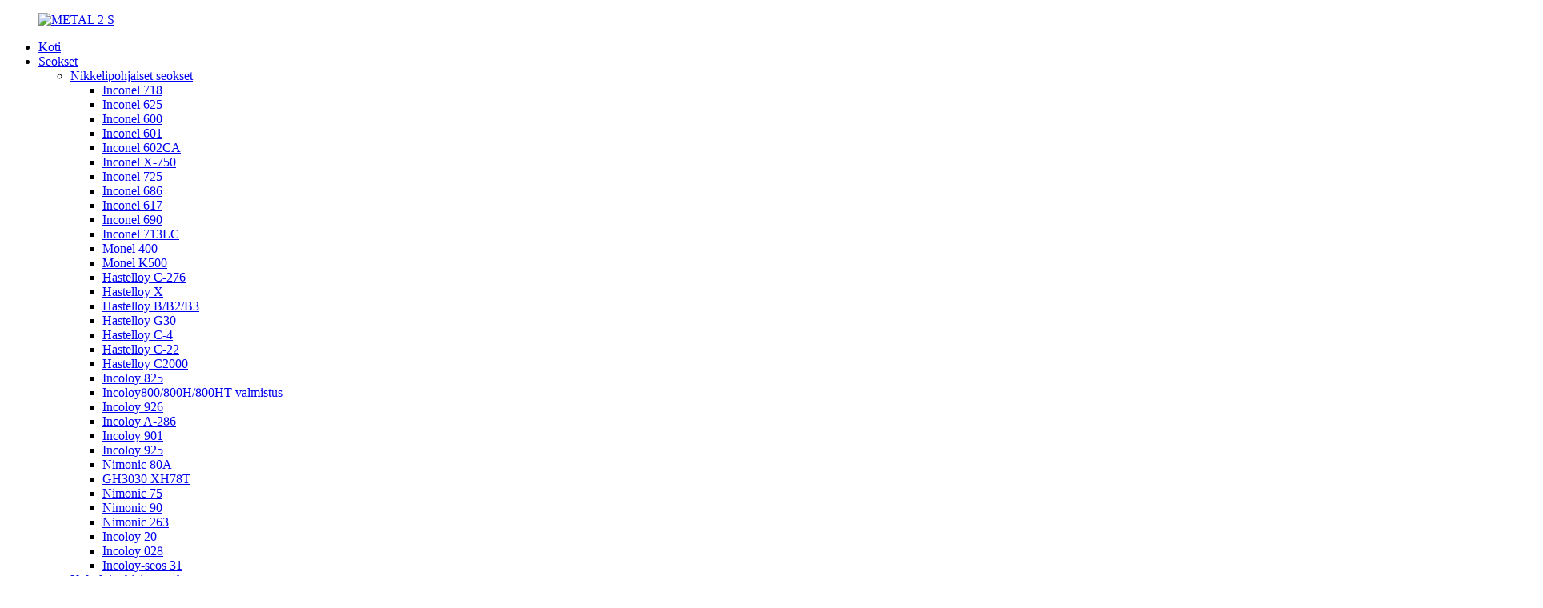

--- FILE ---
content_type: text/html
request_url: http://fi.sekonicmetals.com/hastelloyx-product/
body_size: 17816
content:
<!DOCTYPE html> <html dir="ltr" lang="fi">  <head> <meta charset="UTF-8"/>     <!-- Google Tag Manager --> <script>(function(w,d,s,l,i){w[l]=w[l]||[];w[l].push({'gtm.start':
new Date().getTime(),event:'gtm.js'});var f=d.getElementsByTagName(s)[0],
j=d.createElement(s),dl=l!='dataLayer'?'&l='+l:'';j.async=true;j.src=
'https://www.googletagmanager.com/gtm.js?id='+i+dl;f.parentNode.insertBefore(j,f);
})(window,document,'script','dataLayer','GTM-NQQPGWG');</script> <!-- End Google Tag Manager -->       <!-- Global site tag (gtag.js) - Google Analytics --> <!--<script async src="https://www.googletagmanager.com/gtag/js?id=UA-196864971-6"></script>--> <!--<script>-->
<!--  window.dataLayer = window.dataLayer || [];-->
<!--  function gtag(){dataLayer.push(arguments);}-->
<!--  gtag('js', new Date());-->

<!--  gtag('config', 'UA-196864971-6');-->
<!--</script>-->  <base target="_self" /> <meta http-equiv="Content-Type" content="text/html; charset=UTF-8" /> <title>Kiina Hastelloy X UNSN06002 Levyjen/tangon/putken/levyn/foringrenkaan valmistajat ja toimittajat |Sekonic</title> <meta property="fb:app_id" content="966242223397117" /> <meta name="viewport" content="width=device-width,initial-scale=1,minimum-scale=1,maximum-scale=1,user-scalable=no"> <link rel="apple-touch-icon-precomposed" href=""> <meta name="format-detection" content="telephone=no"> <meta name="apple-mobile-web-app-capable" content="yes"> <meta name="apple-mobile-web-app-status-bar-style" content="black"> <meta property="og:url" content="https://www.sekonicmetals.com/hastelloyx-product/"/> <meta property="og:title" content="China Hastelloy X UNSN06002 Sheet/Bar/Pipe/ Plate/Foring Ring manufacturers and suppliers | Sekonic" /> <meta property="og:description" content="Common Trade Names: Hastelloy X, UNS N06002、GH3536、W.Nr.2.4665 Hastelloy X is a kind of nickel base superalloy with high iron content, which is mainly strengthened by solid solution of chromium and molybdenum. It has good anti-metallization and corrosion performance, medium endurance and creep ..."/> <meta property="og:type" content="product"/> <meta property="og:image" content="//cdn.globalso.com/sekonicmetals/IMG_090.jpg"/> <meta property="og:site_name" content="https://www.sekonicmetals.com/"/> <link href="//cdn.globalso.com/sekonicmetals/style/global/style.css" rel="stylesheet" onload="this.onload=null;this.rel='stylesheet'"> <link href="//cdn.globalso.com/sekonicmetals/style/public/public.css" rel="stylesheet" onload="this.onload=null;this.rel='stylesheet'">  <link rel="shortcut icon" href="//cdn.globalso.com/sekonicmetals/METAL-2-S.gif" /> <meta name="author" content="gd-admin"/> <meta name="description" itemprop="description" content="Tuotamme ja toimitamme Hastelloy X:ää (UNS N06602) tangon, langan, levyn, nauhan, putken, renkaan, pultin, ripustinputken jne muodossa, ota meihin yhteyttä nyt info@sekonicmetals.com" />  <meta name="keywords" itemprop="keywords" content="hastelloy x, uns n06002, gh3536, w.nr.2.4665 , hastelloy x tanko, hastelloy x levy, hastelloy x rengas, hastelloy x tanko, hastelloy x folio, hastelloy x valmistus, hastelloy x sauva, hastelloy x levy, hastelloy x -levyt, nikkelipohjaiset seokset, tuotteet" />   <link href="//cdn.globalso.com/hide_search.css" rel="stylesheet"/><link href="//www.sekonicmetals.com/style/fi.html.css" rel="stylesheet"/><link rel="alternate" hreflang="fi" href="http://fi.sekonicmetals.com/" /></head> <body oncontextmenu="return false" onselectstart="return false" oncopy="return false">     <!-- Google Tag Manager (noscript) --> <noscript><iframe src="https://www.googletagmanager.com/ns.html?id=GTM-NQQPGWG" height="0" width="0" style="display:none;visibility:hidden"></iframe></noscript> <!-- End Google Tag Manager (noscript) --> <div class="container"> <header class="web_head">     <section class="head_layer">       <div class="layout">         <figure class="logo"><a href="/">                 <img src="//cdn.globalso.com/sekonicmetals/METAL-2-S.gif" alt="METAL 2 S">                 </a></figure>         <nav class="nav_wrap">           <ul class="head_nav">         <li id="menu-item-293" class="menu-item menu-item-type-custom menu-item-object-custom menu-item-293"><a href="/">Koti</a></li> <li id="menu-item-1341" class="menu-item menu-item-type-post_type menu-item-object-page current-menu-ancestor current_page_ancestor menu-item-1341"><a href="/alloys-2/">Seokset</a> <ul class="sub-menu"> 	<li id="menu-item-1641" class="menu-item menu-item-type-post_type menu-item-object-page current-menu-ancestor current-menu-parent current_page_parent current_page_ancestor menu-item-1641"><a href="/nickel-based-alloys/">Nikkelipohjaiset seokset</a> 	<ul class="sub-menu"> 		<li id="menu-item-2636" class="menu-item menu-item-type-post_type menu-item-object-post menu-item-2636"><a href="/inconel-718-product/">Inconel 718</a></li> 		<li id="menu-item-2633" class="menu-item menu-item-type-post_type menu-item-object-post menu-item-2633"><a href="/inconel-625-product/">Inconel 625</a></li> 		<li id="menu-item-2610" class="menu-item menu-item-type-post_type menu-item-object-post menu-item-2610"><a href="/inconel-600-product/">Inconel 600</a></li> 		<li id="menu-item-2632" class="menu-item menu-item-type-post_type menu-item-object-post menu-item-2632"><a href="/inconel-601-product/">Inconel 601</a></li> 		<li id="menu-item-4839" class="menu-item menu-item-type-post_type menu-item-object-post menu-item-4839"><a href="/incoloy-602ca-product/">Inconel 602CA</a></li> 		<li id="menu-item-2638" class="menu-item menu-item-type-post_type menu-item-object-post menu-item-2638"><a href="/inconel-x-750-product/">Inconel X-750</a></li> 		<li id="menu-item-2637" class="menu-item menu-item-type-post_type menu-item-object-post menu-item-2637"><a href="/inconel-725-product/">Inconel 725</a></li> 		<li id="menu-item-2634" class="menu-item menu-item-type-post_type menu-item-object-post menu-item-2634"><a href="/inconel-686-product/">Inconel 686</a></li> 		<li id="menu-item-2611" class="menu-item menu-item-type-post_type menu-item-object-post menu-item-2611"><a href="/inconel-617-product/">Inconel 617</a></li> 		<li id="menu-item-2612" class="menu-item menu-item-type-post_type menu-item-object-post menu-item-2612"><a href="/inconel-690-product/">Inconel 690</a></li> 		<li id="menu-item-2635" class="menu-item menu-item-type-post_type menu-item-object-post menu-item-2635"><a href="/inconel-713lc-product/">Inconel 713LC</a></li> 		<li id="menu-item-2639" class="menu-item menu-item-type-post_type menu-item-object-post menu-item-2639"><a href="/monel-400-product/">Monel 400</a></li> 		<li id="menu-item-2640" class="menu-item menu-item-type-post_type menu-item-object-post menu-item-2640"><a href="/monel-500-product/">Monel K500</a></li> 		<li id="menu-item-2617" class="menu-item menu-item-type-post_type menu-item-object-post menu-item-2617"><a href="/hastelloy-c-276-product/">Hastelloy C-276</a></li> 		<li id="menu-item-2621" class="menu-item menu-item-type-post_type menu-item-object-post nav-current menu-item-2621"><a href="/hastelloyx-product/">Hastelloy X</a></li> 		<li id="menu-item-2615" class="menu-item menu-item-type-post_type menu-item-object-post menu-item-2615"><a href="/hastelloy-b-product/">Hastelloy B/B2/B3</a></li> 		<li id="menu-item-2620" class="menu-item menu-item-type-post_type menu-item-object-post menu-item-2620"><a href="/hastelloy-g30-product/">Hastelloy G30</a></li> 		<li id="menu-item-2618" class="menu-item menu-item-type-post_type menu-item-object-post menu-item-2618"><a href="/hastelloy-c-4-product/">Hastelloy C-4</a></li> 		<li id="menu-item-2616" class="menu-item menu-item-type-post_type menu-item-object-post menu-item-2616"><a href="/hastelloy-c-22-product/">Hastelloy C-22</a></li> 		<li id="menu-item-2619" class="menu-item menu-item-type-post_type menu-item-object-post menu-item-2619"><a href="/hastelloy-c200-product/">Hastelloy C2000</a></li> 		<li id="menu-item-2625" class="menu-item menu-item-type-post_type menu-item-object-post menu-item-2625"><a href="/incoloy-825-product/">Incoloy 825</a></li> 		<li id="menu-item-2631" class="menu-item menu-item-type-post_type menu-item-object-post menu-item-2631"><a href="/incoloy-800h-product/">Incoloy800/800H/800HT valmistus</a></li> 		<li id="menu-item-2628" class="menu-item menu-item-type-post_type menu-item-object-post menu-item-2628"><a href="/incoloy-926-product/">Incoloy 926</a></li> 		<li id="menu-item-2629" class="menu-item menu-item-type-post_type menu-item-object-post menu-item-2629"><a href="/incoloy-a286-product/">Incoloy A-286</a></li> 		<li id="menu-item-2626" class="menu-item menu-item-type-post_type menu-item-object-post menu-item-2626"><a href="/incoloy-901-product/">Incoloy 901</a></li> 		<li id="menu-item-2627" class="menu-item menu-item-type-post_type menu-item-object-post menu-item-2627"><a href="/incoloy-925-product/">Incoloy 925</a></li> 		<li id="menu-item-2645" class="menu-item menu-item-type-post_type menu-item-object-post menu-item-2645"><a href="/nimomic-80a-product/">Nimonic 80A</a></li> 		<li id="menu-item-2613" class="menu-item menu-item-type-post_type menu-item-object-post menu-item-2613"><a href="/gh3030-product/">GH3030 XH78T</a></li> 		<li id="menu-item-2644" class="menu-item menu-item-type-post_type menu-item-object-post menu-item-2644"><a href="/nimomic-75-product/">Nimonic 75</a></li> 		<li id="menu-item-2646" class="menu-item menu-item-type-post_type menu-item-object-post menu-item-2646"><a href="/nimonic-90-product/">Nimonic 90</a></li> 		<li id="menu-item-2643" class="menu-item menu-item-type-post_type menu-item-object-post menu-item-2643"><a href="/nimonic-263-product/">Nimonic 263</a></li> 		<li id="menu-item-2624" class="menu-item menu-item-type-post_type menu-item-object-post menu-item-2624"><a href="/alloy-20-product/">Incoloy 20</a></li> 		<li id="menu-item-2623" class="menu-item menu-item-type-post_type menu-item-object-post menu-item-2623"><a href="/incoloy-028-product/">Incoloy 028</a></li> 		<li id="menu-item-2630" class="menu-item menu-item-type-post_type menu-item-object-post menu-item-2630"><a href="/alloy-31-product/">Incoloy-seos 31</a></li> 	</ul> </li> 	<li id="menu-item-1640" class="menu-item menu-item-type-post_type menu-item-object-page menu-item-1640"><a href="/cobalt-based-alloys/">Kobolttipohjaiset seokset</a> 	<ul class="sub-menu"> 		<li id="menu-item-2622" class="menu-item menu-item-type-post_type menu-item-object-post menu-item-2622"><a href="/alloy-l605-product/">Haynes 25 (Alloy L605)</a></li> 		<li id="menu-item-2650" class="menu-item menu-item-type-post_type menu-item-object-post menu-item-2650"><a href="/mp35n-product/">MP35N</a></li> 		<li id="menu-item-2648" class="menu-item menu-item-type-post_type menu-item-object-post menu-item-2648"><a href="/refractaloy-26-product/">Refractaloy 26 (R26)</a></li> 		<li id="menu-item-2664" class="menu-item menu-item-type-post_type menu-item-object-post menu-item-2664"><a href="/udimet-188-product/">Haynes Alloy 188</a></li> 		<li id="menu-item-2649" class="menu-item menu-item-type-post_type menu-item-object-post menu-item-2649"><a href="/waspaloy-product/">Waspaloy-seos</a></li> 		<li id="menu-item-5068" class="menu-item menu-item-type-post_type menu-item-object-post menu-item-5068"><a target="_blank" href="/alloy-n155-r30155-product/">Seos N-155</a></li> 		<li id="menu-item-6465" class="menu-item menu-item-type-post_type menu-item-object-post menu-item-6465"><a href="/stellite-alloy-stellite-6-stellite-6b-stellite-12-product/">Stellite metalliseos</a></li> 		<li id="menu-item-2653" class="menu-item menu-item-type-post_type menu-item-object-post menu-item-2653"><a href="/umco50-product/">Koboltti UmCO50</a></li> 	</ul> </li> 	<li id="menu-item-1908" class="menu-item menu-item-type-post_type menu-item-object-page menu-item-1908"><a href="/precision-alloys/">Tarkkuusseokset</a> 	<ul class="sub-menu"> 		<li id="menu-item-2663" class="menu-item menu-item-type-post_type menu-item-object-post menu-item-2663"><a href="/invar-36-4j36-product/">Invar-seos (4J36)</a></li> 		<li id="menu-item-2656" class="menu-item menu-item-type-post_type menu-item-object-post menu-item-2656"><a href="/4j29-kovar-alloy-product/">Kovarin metalliseos (4J29)</a></li> 		<li id="menu-item-2641" class="menu-item menu-item-type-post_type menu-item-object-post menu-item-2641"><a href="/mumetal-permalloy-80-1j79-product/">Permalloy 80 (1J79)</a></li> 		<li id="menu-item-2642" class="menu-item menu-item-type-post_type menu-item-object-post menu-item-2642"><a href="/mumetal-supermalloy-1j85-product/">SuPermalloy (1J85)</a></li> 		<li id="menu-item-2665" class="menu-item menu-item-type-post_type menu-item-object-post menu-item-2665"><a href="/hiperco-50a-1j22-product/">Hiperco 50A (1J22)</a></li> 		<li id="menu-item-2668" class="menu-item menu-item-type-post_type menu-item-object-post menu-item-2668"><a href="/soft-magetic-alloys-product/">Pehmeä magneettiseos</a></li> 		<li id="menu-item-2657" class="menu-item menu-item-type-post_type menu-item-object-post menu-item-2657"><a href="/alloy-46-product/">Seos 46</a></li> 		<li id="menu-item-2658" class="menu-item menu-item-type-post_type menu-item-object-post menu-item-2658"><a href="/alloy50-1j50-permalloy-product/">Alloy 50 (1J50)</a></li> 		<li id="menu-item-2655" class="menu-item menu-item-type-post_type menu-item-object-post menu-item-2655"><a href="/3j01-product/">3J01</a></li> 	</ul> </li> 	<li id="menu-item-1639" class="menu-item menu-item-type-post_type menu-item-object-page menu-item-1639"><a href="/special-stainless-steel/">Erikoinen ruostumaton teräs</a> 	<ul class="sub-menu"> 		<li id="menu-item-2647" class="menu-item menu-item-type-post_type menu-item-object-post menu-item-2647"><a href="/nitronic-50-product/">Nitronic 50 (Xm-19)</a></li> 		<li id="menu-item-2678" class="menu-item menu-item-type-post_type menu-item-object-post menu-item-2678"><a href="/nitronic-60-product/">Nitronic 60</a></li> 		<li id="menu-item-2674" class="menu-item menu-item-type-post_type menu-item-object-post menu-item-2674"><a href="/904l-product/">Seos 904L</a></li> 		<li id="menu-item-2677" class="menu-item menu-item-type-post_type menu-item-object-post menu-item-2677"><a href="/stainless-steel-f55-product/">Teräs F55</a></li> 		<li id="menu-item-2676" class="menu-item menu-item-type-post_type menu-item-object-post menu-item-2676"><a href="/stainless-steel-f53-product/">F53 (2507)</a></li> 		<li id="menu-item-2672" class="menu-item menu-item-type-post_type menu-item-object-post menu-item-2672"><a href="/254smo-f44-product/">254SMO-F44</a></li> 		<li id="menu-item-2675" class="menu-item menu-item-type-post_type menu-item-object-post menu-item-2675"><a href="/ph13-8mo13-8ph-product/">PH13-8Mo</a></li> 		<li id="menu-item-2679" class="menu-item menu-item-type-post_type menu-item-object-post menu-item-2679"><a href="/ph15-7mo-product/">PH15-7kk</a></li> 		<li id="menu-item-2669" class="menu-item menu-item-type-post_type menu-item-object-post menu-item-2669"><a href="/15-5ph-product/">klo 15-5</a></li> 		<li id="menu-item-2671" class="menu-item menu-item-type-post_type menu-item-object-post menu-item-2671"><a href="/17-7ph-product/">17-7PH</a></li> 		<li id="menu-item-2670" class="menu-item menu-item-type-post_type menu-item-object-post menu-item-2670"><a href="/17-4ph-sus630-product/">17-4PH-SUS630</a></li> 		<li id="menu-item-2659" class="menu-item menu-item-type-post_type menu-item-object-post menu-item-2659"><a href="/duplex-stainless-steel-2205-product/">Teräs 2205</a></li> 		<li id="menu-item-2673" class="menu-item menu-item-type-post_type menu-item-object-post menu-item-2673"><a href="/304304l-product/">SS304/304L</a></li> 		<li id="menu-item-2680" class="menu-item menu-item-type-post_type menu-item-object-post menu-item-2680"><a href="/316316l-product/">SS316/316L</a></li> 		<li id="menu-item-2681" class="menu-item menu-item-type-post_type menu-item-object-post menu-item-2681"><a href="/321-product/">SS321</a></li> 	</ul> </li> 	<li id="menu-item-1910" class="menu-item menu-item-type-post_type menu-item-object-page menu-item-1910"><a href="/titanium-alloys/">Titaaniseokset</a> 	<ul class="sub-menu"> 		<li id="menu-item-2598" class="menu-item menu-item-type-post_type menu-item-object-post menu-item-2598"><a href="/titanium-bar-product/">Titaani baari</a></li> 		<li id="menu-item-2600" class="menu-item menu-item-type-post_type menu-item-object-post menu-item-2600"><a href="/titanium-disck-product/">Titaani levy</a></li> 		<li id="menu-item-2599" class="menu-item menu-item-type-post_type menu-item-object-post menu-item-2599"><a href="/titanium-capillary-tube-product/">Titaaninen kapillaariputki</a></li> 		<li id="menu-item-2601" class="menu-item menu-item-type-post_type menu-item-object-post menu-item-2601"><a href="/titanium-fasteners-product/">Titaani kiinnikkeet</a></li> 		<li id="menu-item-2604" class="menu-item menu-item-type-post_type menu-item-object-post menu-item-2604"><a href="/titanium-pipe-and-tube-product/">Titaani putki ja putki</a></li> 		<li id="menu-item-2602" class="menu-item menu-item-type-post_type menu-item-object-post menu-item-2602"><a href="/titanium-flange-product/">Titaaninen laippa</a></li> 		<li id="menu-item-2609" class="menu-item menu-item-type-post_type menu-item-object-post menu-item-2609"><a href="/titanium-wire-product/">Titaaninen lanka</a></li> 		<li id="menu-item-2608" class="menu-item menu-item-type-post_type menu-item-object-post menu-item-2608"><a href="/titanium-tubesheet-product/">Titanium Tube Sheet</a></li> 		<li id="menu-item-2605" class="menu-item menu-item-type-post_type menu-item-object-post menu-item-2605"><a href="/titanium-plate-target-product/">Titaanilevykohde</a></li> 		<li id="menu-item-2607" class="menu-item menu-item-type-post_type menu-item-object-post menu-item-2607"><a href="/titanium-strip-and-coil-product/">Titaaninauha ja -folio</a></li> 		<li id="menu-item-2606" class="menu-item menu-item-type-post_type menu-item-object-post menu-item-2606"><a href="/titanium-sheet-plate-product/">Titaanilevy ja -levy</a></li> 		<li id="menu-item-2603" class="menu-item menu-item-type-post_type menu-item-object-post menu-item-2603"><a href="/titanium-mesh-product/">Titaaninen verkko</a></li> 	</ul> </li> </ul> </li> <li id="menu-item-2035" class="menu-item menu-item-type-post_type menu-item-object-page menu-item-2035"><a href="/welding-materials/">Hitsausmateriaalit</a> <ul class="sub-menu"> 	<li id="menu-item-2654" class="menu-item menu-item-type-post_type menu-item-object-post menu-item-2654"><a href="/nickel-alloy-cobalt-alloy-welding-electrode-product/">Hitsauselektrodi</a></li> 	<li id="menu-item-2660" class="menu-item menu-item-type-post_type menu-item-object-post menu-item-2660"><a href="/e-ni99-product/">E-Ni99</a></li> 	<li id="menu-item-2661" class="menu-item menu-item-type-post_type menu-item-object-post menu-item-2661"><a href="/ernicr-3-product/">AWS A5.14 ERNiCr-3</a></li> 	<li id="menu-item-2662" class="menu-item menu-item-type-post_type menu-item-object-post menu-item-2662"><a href="/ernicrmo-3-welding-wireinconel-625-welding-wire-product/">ERNiCrMo-3</a></li> 	<li id="menu-item-2666" class="menu-item menu-item-type-post_type menu-item-object-post menu-item-2666"><a href="/nickel-alloy-welding-wire-product/">Nikkeli hitsauslanka</a></li> 	<li id="menu-item-2682" class="menu-item menu-item-type-post_type menu-item-object-post menu-item-2682"><a href="/ernicrmo-4-product/">ERNiCrMo-4</a></li> 	<li id="menu-item-2683" class="menu-item menu-item-type-post_type menu-item-object-post menu-item-2683"><a href="/tigmig-ernifecr-2-inconel-718-welding-wire-product/">ERNiFeCr-2</a></li> 	<li id="menu-item-2667" class="menu-item menu-item-type-post_type menu-item-object-post menu-item-2667"><a href="/ernicu-7-product/">ERNiCu-7</a></li> 	<li id="menu-item-2684" class="menu-item menu-item-type-post_type menu-item-object-post menu-item-2684"><a href="/ernifecr-1-product/">ERNiFeCr-1</a></li> </ul> </li> <li id="menu-item-2690" class="menu-item menu-item-type-post_type menu-item-object-page menu-item-2690"><a href="/forms/">Lomakkeet</a> <ul class="sub-menu"> 	<li id="menu-item-1913" class="menu-item menu-item-type-post_type menu-item-object-page menu-item-1913"><a href="/bars-rods/">Tangot ja tangot</a></li> 	<li id="menu-item-1915" class="menu-item menu-item-type-post_type menu-item-object-page menu-item-1915"><a href="/pipe-and-tube/">Pipe &amp; Tube</a></li> 	<li id="menu-item-1916" class="menu-item menu-item-type-post_type menu-item-object-page menu-item-1916"><a href="/sheet-plate/">Arkki ja lautanen</a></li> 	<li id="menu-item-1917" class="menu-item menu-item-type-post_type menu-item-object-page menu-item-1917"><a href="/strip-foil/">Nauha ja folio</a></li> 	<li id="menu-item-1914" class="menu-item menu-item-type-post_type menu-item-object-page menu-item-1914"><a href="/bolts-fittings/">Pultit &amp; Kiinnikkeet</a></li> 	<li id="menu-item-2691" class="menu-item menu-item-type-post_type menu-item-object-post menu-item-2691"><a href="/flange-product/">Nikkeliseoksesta takotut laipat</a></li> 	<li id="menu-item-1919" class="menu-item menu-item-type-post_type menu-item-object-post menu-item-1919"><a href="/high-temperautre-spring-disc-spring-wave-spring-product/">Korkean lämpötilan kevät</a></li> 	<li id="menu-item-1918" class="menu-item menu-item-type-post_type menu-item-object-post menu-item-1918"><a href="/oil-tubing-hanger-product/">Putken ripustin</a></li> </ul> </li> <li id="menu-item-825" class="menu-item menu-item-type-post_type menu-item-object-page menu-item-825"><a href="/about-us/">Meistä</a> <ul class="sub-menu"> 	<li id="menu-item-2300" class="menu-item menu-item-type-post_type menu-item-object-page menu-item-2300"><a href="/factrory-tour/">Tehdaskierros</a></li> 	<li id="menu-item-2301" class="menu-item menu-item-type-post_type menu-item-object-page menu-item-2301"><a href="/quality-control/">Laadunvalvonta</a></li> 	<li id="menu-item-2302" class="menu-item menu-item-type-post_type menu-item-object-page menu-item-2302"><a href="/certificate/">Todistus</a></li> 	<li id="menu-item-2299" class="menu-item menu-item-type-post_type menu-item-object-page menu-item-2299"><a href="/faq/">FAQ</a></li> </ul> </li> <li id="menu-item-2255" class="menu-item menu-item-type-post_type menu-item-object-page menu-item-2255"><a href="/main-market/">Sovellus</a></li> <li id="menu-item-362" class="menu-item menu-item-type-custom menu-item-object-custom menu-item-362"><a href="/news/">Uutiset</a></li> <li id="menu-item-353" class="menu-item menu-item-type-post_type menu-item-object-page menu-item-353"><a href="/contact-us/">Ota meihin yhteyttä</a></li>       </ul>         </nav>         <div class="head_right">           <div class="head_mail_box">             <div class="contact_item head_email">                    <i class="contact_ico contact_ico_email"></i>                    <div class="contact_txt">                     <span class="contact_label">Sähköposti:</span>                     <span class="contact_val"><a href="mailto:info@sekonicmetals.com" >info@sekonicmetals.com</a></span>                  </div>                            </div>             <div class="contact_item head_email">                    <i class="contact_ico contact_ico_phone"></i>                    <div class="contact_txt">                     <span class="contact_label">Puhelin:</span>                     <span class="contact_val"><a class="tel_link" href="tel:+86-511-86889860">+86-511-86889860</a></span>                  </div>                          </div>         </div>           <div class="change-language ensemble">   <div class="change-language-info">     <div class="change-language-title medium-title">        <div class="language-flag language-flag-en"><a href="https://www.sekonicmetals.com/"><b class="country-flag"></b><span>English</span> </a></div>        <b class="language-icon"></b>      </div> 	<div class="change-language-cont sub-content">         <div class="empty"></div>     </div>   </div> </div> <!--theme257-->          <div class="head-search">              <form  action="/search.php" method="get">           <input class="search-ipt" type="text" placeholder="Start Typing..."  name="s" id="s" />           <input type="hidden" name="cat" value="490"/>           <input class="search-btn" type="submit"  id="searchsubmit" value=""/>         <span id="btn-search"></span>         </form>           </div>         </div>       </div>     </section>   </header><div class="path_bar_img">     <img src="https://www.sekonicmetals.com/uploads/6b5c49db.jpg">     <div class="path_bar">     <div class="layout">       <ul>        <li> <a itemprop="breadcrumb" href="/">Koti</a></li><li> <a itemprop="breadcrumb" href="/1/" title="Products">Tuotteet</a> </li><li> <a itemprop="breadcrumb" href="/nickel-alloys-2/" title="Nickel Based Alloys">Nikkelipohjaiset seokset</a> </li></li>       </ul>     </div>   </div>   </div> 	 <section class="web_main page_main">   <div class="layout">        <section>       <h1 class="page_title">Hastelloy X UNSN06002 Arkki/tanko/putki/levy/tavararengas</h1>       <!-- product info -->       <!-- <section class="product-intro">         <div class="product-view" >                                                    <div class="product-image"> <a class="cloud-zoom" id="zoom1" data-zoom="adjustX:0, adjustY:0" href="//cdn.globalso.com/sekonicmetals/IMG_090.jpg"> <img src="//cdn.globalso.com/sekonicmetals/IMG_090.jpg" itemprop="image" title="" alt="Hastelloy X UNSN06002 Sheet/Bar/Pipe/ Plate/Foring Ring Featured Image" style="width:100%" /></a> </div>                     <div  style="position:relative; width:100%;">             <div class="image-additional">               <ul class="swiper-wrapper">                                 <li class="swiper-slide image-item current"> <a class="cloud-zoom-gallery item"  href="//cdn.globalso.com/sekonicmetals/IMG_090.jpg" data-zoom="useZoom:zoom1, smallImage://cdn.globalso.com/sekonicmetals/IMG_090.jpg" title=""><img src="//cdn.globalso.com/sekonicmetals/IMG_090-300x300.jpg" alt="Hastelloy X UNSN06002 Sheet/Bar/Pipe/ Plate/Foring Ring" /></a> </li>                               </ul>               <div class="swiper-pagination swiper-pagination-white"></div>             </div>             <div class="swiper-button-next swiper-button-white"></div>             <div class="swiper-button-prev swiper-button-white"></div>           </div>         </div>          <section class="product-summary">           <div class="product-meta">             <h3>Short Description:</h3>             <p>China Top Nickel alloys manufacture direct supply Hastelloy X (UNS N06602) in shape of Bar, Wire, Sheet, Strip, Pipe, Ring, Bolt, hanger tube, ect contact us to get more detail information !</p>             <br />                                   </div>           <div class="product-btn-wrap">              <a href="javascript:" onclick="showMsgPop();" class="email">Send email to us</a>            <a href="/downloadpdf.php?id=1409" target="_blank" rel="external nofollow"   class="pdf">Download as PDF</a>          </div>           <div class="share-this">             <div class="addthis_sharing_toolbox"></div>             </div>         </section>       </section> -->       <section class="tab-content-wrap product-detail">         <div class="tab-title-bar detail-tabs">           <h2 class="tab-title title current"><span>Tuotetiedot</span></h2>            <!--                               <h2 class="tab-title title"><span>Product Tags</span></h2>            -->         </div>         <section class="tab-panel-wrap">           <section class="tab-panel disabled entry">             <section class="tab-panel-content">                                           <div class="fl-builder-content fl-builder-content-1409 fl-builder-content-primary fl-builder-global-templates-locked" data-post-id="1409"><div class="fl-row fl-row-full-width fl-row-bg-none fl-node-603358883adc2" data-node="603358883adc2"> 	<div class="fl-row-content-wrap"> 				<div class="fl-row-content fl-row-full-width fl-node-content"> 		 <div class="fl-col-group fl-node-603358883ae03" data-node="603358883ae03"> 			<div class="fl-col fl-node-603358883ae42" data-node="603358883ae42" style="width: 100%;"> 	<div class="fl-col-content fl-node-content"> 	<div class="fl-module fl-module-rich-text fl-node-603358883ae80" data-node="603358883ae80" data-animation-delay="0.0"> 	<div class="fl-module-content fl-node-content"> 		<div class="fl-rich-text"> 	<h3><span style="font-size: x-large;">Yleiset kauppanimet: Hastelloy X,<strong>UNS N06002, GH3536, W.Nr.2.4665</strong></span></h3> <p><span style="font-size: large; color: #000000;">Hastelloy X on eräänlainen nikkelipohjainen superseos, jolla on korkea rautapitoisuus ja jota vahvistaa pääasiassa kiinteä kromi- ja molybdeeniliuos.Sillä on hyvä metalloinnin ja korroosion estokyky, keskikestävyys ja virumislujuus alle 900 ℃, hyvä kylmä- ja kuumakäsittelymuovattavuus ja hitsaussuorituskyky.</span><br /> <span style="font-size: large;"><span style="color: #000000;">Käytetään ilmamoottorien polttokammion osien ja muiden korkean lämpötilan osien valmistukseen, alle 900 ℃ pitkään, lyhytaikainen työlämpötila jopa 1080 ℃</span>.</span></p> </div>	</div> </div>	</div> </div>	</div> 		</div> 	</div> </div><div class="fl-row fl-row-full-width fl-row-bg-none fl-node-603358883b78a" data-node="603358883b78a"> 	<div class="fl-row-content-wrap"> 				<div class="fl-row-content fl-row-full-width fl-node-content"> 		 <div class="fl-col-group fl-node-603358883b7c8" data-node="603358883b7c8"> 			<div class="fl-col fl-node-603358883b806" data-node="603358883b806" style="width: 100%;"> 	<div class="fl-col-content fl-node-content"> 	<div class="fl-module fl-module-accordion fl-node-603358883aebe" data-node="603358883aebe" data-animation-delay="0.0"> 	<div class="fl-module-content fl-node-content"> 		<div class="fl-accordion fl-accordion-large fl-accordion-collapse"> 		<div class="fl-accordion-item"> 		<div class="fl-accordion-button"> 			<span class="fl-accordion-button-label">Hastelloy X:n kemiallinen koostumus</span> 			<i class="fl-accordion-button-icon fa fa-plus"></i> 		</div> 		<div class="fl-accordion-content fl-clearfix"><table border="0" cellspacing="0"> <tbody> <tr> <td align="center" valign="middle" width="37"><span style="font-size: large;">Metalliseos</span></td> <td align="center" valign="middle" width="37"><span style="font-size: large;">C</span></td> <td align="center" valign="middle" width="35"><span style="font-size: large;">Cr</span></td> <td align="center" valign="middle" width="56"><span style="font-size: large;">Ni</span></td> <td align="center" valign="middle" width="35"><span style="font-size: large;">Fe</span></td> <td align="center" valign="middle" width="43"><span style="font-size: large;">Mo</span></td> <td align="center" valign="middle" width="29"><span style="font-size: large;">W</span></td> <td align="center" valign="middle" width="32"><span style="font-size: large;">Al</span></td> <td align="center" valign="middle" width="42"><span style="font-size: large;">B</span></td> <td align="center" valign="middle" width="28"><span style="font-size: large;">Co</span></td> <td align="center" valign="middle" width="28"><span style="font-size: large;">Si</span></td> <td align="center" valign="middle" width="28"><span style="font-size: large;">Mn</span></td> <td align="center" valign="middle" width="42"><span style="font-size: large;">P</span></td> <td align="center" valign="middle" width="35"><span style="font-size: large;">S</span></td> </tr> <tr> <td align="center" valign="middle" width="37"><span style="font-size: large;">Hastelloy X</span></td> <td align="center" valign="middle" width="37"><span style="font-size: large;">0,05-0,15</span></td> <td align="center" valign="middle" width="35"><span style="font-size: large;">20,5-23,5</span></td> <td rowspan="1"><span style="font-size: large;">saldo</span></td> <td align="center" valign="middle" width="35"><span style="font-size: large;">17,0-20,0</span></td> <td align="center" valign="middle" width="43"><span style="font-size: large;">8,0-10,0</span></td> <td align="center" valign="middle" width="29"><span style="font-size: large;">0,2-1,0</span></td> <td align="center" valign="middle" width="32"><span style="font-size: large;">≤0,1</span></td> <td align="center" valign="middle" width="42"><span style="font-size: large;">≤0,005</span></td> <td align="center" valign="middle" width="28"><span style="font-size: large;">0,5-2,5</span></td> <td align="center" valign="middle" width="28"><span style="font-size: large;">≤1,0</span></td> <td align="center" valign="middle" width="28"><span style="font-size: large;">≤1,0</span></td> <td align="center" valign="middle" width="42"><span style="font-size: large;">≤0,015</span></td> <td align="center" valign="middle" width="35"><span style="font-size: large;">≤0,01</span></td> </tr> </tbody> </table> </div> 	</div> 		<div class="fl-accordion-item"> 		<div class="fl-accordion-button"> 			<span class="fl-accordion-button-label">Hastelloy X:n fyysiset ominaisuudet</span> 			<i class="fl-accordion-button-icon fa fa-plus"></i> 		</div> 		<div class="fl-accordion-content fl-clearfix"><table border="1" cellspacing="1" cellpadding="0"> <tbody> <tr> <td width="96"> <div align="center"><span style="font-size: large; color: #000000;">Tiheys</span></div> </td> <td width="144"> <div align="center"><span style="font-size: large; color: #000000;">8,3 g/cm³</span></div> </td> </tr> <tr> <td width="96"> <div align="center"><span style="font-size: large; color: #000000;">Sulamispiste</span></div> </td> <td width="144"> <div align="center"><span style="font-size: large; color: #000000;">1260-1355 ℃</span></div> </td> </tr> </tbody> </table> </div> 	</div> 		<div class="fl-accordion-item"> 		<div class="fl-accordion-button"> 			<span class="fl-accordion-button-label">Hastelloy X:n mekaaniset ominaisuudet</span> 			<i class="fl-accordion-button-icon fa fa-plus"></i> 		</div> 		<div class="fl-accordion-content fl-clearfix"><table border="1" cellspacing="1" cellpadding="0"> <tbody> <tr> <td width="108"> <div align="center"><span style="font-size: large; color: #000000;">Tila</span></div> </td> <td valign="top" width="93"> <div align="center"><span style="font-size: large; color: #000000;">Vetolujuus</span><br /> <span style="font-size: large; color: #000000;">Rm N/mm²</span></div> </td> <td valign="top" width="120"> <div align="center"><span style="font-size: large; color: #000000;">Sadonvoimakkuus</span><br /> <span style="font-size: large; color: #000000;">Rp 0,2N/mm²</span></div> </td> <td valign="top" width="87"> <div align="center"><span style="font-size: large; color: #000000;">Pidentymä</span><br /> <span style="font-size: large; color: #000000;">Kuten %</span></div> </td> <td valign="top" width="144"> <div align="center"><span style="font-size: large; color: #000000;">Brinell-kovuus</span></div> <div align="center"><span style="font-size: large; color: #000000;">HB</span></div> </td> </tr> <tr> <td width="108"> <div align="center"><span style="font-size: large; color: #000000;">Liuoskäsittely</span></div> </td> <td width="93"> <div align="center"><span style="font-size: large; color: #000000;">690</span></div> </td> <td width="120"> <div align="center"><span style="font-size: large; color: #000000;">275</span></div> </td> <td width="87"> <div align="center"><span style="font-size: large; color: #000000;">30</span></div> </td> <td width="144"> <div align="center"><span style="font-size: large; color: #000000;">&gt; 241</span></div> </td> </tr> </tbody> </table> <p> </p> <div></div> </div> 	</div> 	</div>	</div> </div>	</div> </div>	</div> 		</div> 	</div> </div><div class="fl-row fl-row-full-width fl-row-bg-none fl-node-603358883b848" data-node="603358883b848"> 	<div class="fl-row-content-wrap"> 				<div class="fl-row-content fl-row-full-width fl-node-content"> 		 <div class="fl-col-group fl-node-603358883b888" data-node="603358883b888"> 			<div class="fl-col fl-node-603358883b8c8" data-node="603358883b8c8" style="width: 100%;"> 	<div class="fl-col-content fl-node-content"> 	<div class="fl-module fl-module-rich-text fl-node-603358883aefd" data-node="603358883aefd" data-animation-delay="0.0"> 	<div class="fl-module-content fl-node-content"> 		<div class="fl-rich-text"> 	<h3><span style="font-size: x-large; color: #000000;">Hastelloy X -standardit ja tekniset tiedot</span></h3> <table style="border-color: #000000; border-width: 2px; border-style: solid;" border="2"> <tbody> <tr style="background-color: #0e1c26;"> <td style="text-align: center;"><strong><span style="color: #ffffff; font-size: large;">Baari / Rod</span></strong></td> <td style="text-align: center;"><strong><span style="font-size: large; color: #ffffff;">Lanka</span></strong></td> <td style="text-align: center;"><strong><span style="font-size: large; color: #ffffff;">Nauha/kela</span></strong></td> <td style="text-align: center;"><strong><span style="color: #ffffff; font-size: large;">Arkki/levy</span></strong></td> <td style="text-align: center;"><strong><span style="font-size: large; color: #ffffff;">Putki/putki</span></strong></td> <td style="text-align: center;"><strong><span style="font-size: large; color: #ffffff;">Taonta</span></strong></td> </tr> <tr> <td style="text-align: center;"><span style="font-size: large;">ASTM B572</span><span style="font-size: large;">ASME SB572</span><span style="font-size: large;">AMS 5754</span></td> <td style="text-align: center;"><span style="font-size: large;">AMS 5798</span></td> <td style="text-align: center;" colspan="2"><span style="font-size: large;">ASTM B435</span><span style="font-size: large;">ASME SB435</span><span style="font-size: large;">AMS 5536</span></td> <td style="text-align: center;"><span style="font-size: large;">ASTM B662, ASME SB662</span><br data-filtered="filtered" /><span style="font-size: large;">ASTM B619, ASME SB619</span><br data-filtered="filtered" /><span style="font-size: large;">ASTM B626, ASME SB626</span><span style="font-size: large;">AMS 5587</span></td> <td style="text-align: center;"><span style="font-size: large;">AMS 5754</span></td> </tr> </tbody> </table> </div>	</div> </div>	</div> </div>	</div> 		</div> 	</div> </div><div class="fl-row fl-row-fixed-width fl-row-bg-color fl-node-603358883af3b" data-node="603358883af3b"> 	<div class="fl-row-content-wrap"> 				<div class="fl-row-content fl-row-fixed-width fl-node-content"> 		 <div class="fl-col-group fl-node-603358883af79" data-node="603358883af79"> 			<div class="fl-col fl-node-603358883afb8" data-node="603358883afb8" style="width: 100%;"> 	<div class="fl-col-content fl-node-content"> 	<div class="fl-module fl-module-heading fl-node-603358883aff6" data-node="603358883aff6" data-animation-delay="0.0"> 	<div class="fl-module-content fl-node-content"> 		<h3 class="fl-heading"> 		<span class="fl-heading-text">Hastelloy X:n saatavilla olevat tuotteet Sekonic Metalsista</span> 	</h3>	</div> </div>	</div> </div>	</div> 		</div> 	</div> </div><div class="fl-row fl-row-fixed-width fl-row-bg-none fl-node-603358883b076" data-node="603358883b076"> 	<div class="fl-row-content-wrap"> 				<div class="fl-row-content fl-row-fixed-width fl-node-content"> 		 <div class="fl-col-group fl-node-603358883b134" data-node="603358883b134"> 			<div class="fl-col fl-node-603358883b173 fl-col-small" data-node="603358883b173" style="width: 34.78%;"> 	<div class="fl-col-content fl-node-content"> 	<div class="fl-module fl-module-callout fl-node-603358883b2a9 fl-animation fl-slide-right" data-node="603358883b2a9" data-animation-delay="0.0"> 	<div class="fl-module-content fl-node-content"> 		<div class="fl-callout fl-callout-center fl-callout-has-photo fl-callout-photo-left"> 	<div class="fl-callout-photo"><div class="fl-photo fl-photo-align-center" itemscope itemtype="http://schema.org/ImageObject"> 	<div class="fl-photo-content fl-photo-img-jpg"> 				<img class="fl-photo-img wp-image-1589" src="//cdn.globalso.com/sekonicmetals/20-300x225.jpg" alt="Inconel 718 bar, inconel 625 bar" itemprop="image"  /> 		     			</div> 	</div></div>	<div class="fl-callout-content"> 		<h3 class="fl-callout-title"><span>Hastelloy X tangot ja tangot</span></h3>		<div class="fl-callout-text-wrap"> 			<div class="fl-callout-text"><p style="text-align: center;"><span style="font-size: small; color: #000000;">Pyöreät tangot / litteät tangot / kuusiopalkit,</span><span style="color: #000000; font-size: small;">Koko 8,0-320 mm, käytetään pultteihin, kiinnikkeisiin ja muihin varaosiin</span></p> </div>		</div>  	</div>  	</div>	</div> </div><div class="fl-module fl-module-callout fl-node-603358883b41e fl-animation fl-slide-left" data-node="603358883b41e" data-animation-delay="0.0"> 	<div class="fl-module-content fl-node-content"> 		<div class="fl-callout fl-callout-center fl-callout-has-photo fl-callout-photo-left"> 	<div class="fl-callout-photo"><div class="fl-photo fl-photo-align-center" itemscope itemtype="http://schema.org/ImageObject"> 	<div class="fl-photo-content fl-photo-img-jpg"> 				<img class="fl-photo-img wp-image-1623" src="//cdn.globalso.com/sekonicmetals/WIRE-41-300x225.jpg" alt="hitsauslanka ja jousilanka" itemprop="image"  /> 		     			</div> 	</div></div>	<div class="fl-callout-content"> 		<h3 class="fl-callout-title"><span>Hastelloy X Wire</span></h3>		<div class="fl-callout-text-wrap"> 			<div class="fl-callout-text"><p><span style="color: #000000;">Toimitetaan hitsauslangassa ja jousilangassa kelamuodossa ja leikattu pituus.</span></p> </div>		</div>  	</div>  	</div>	</div> </div>	</div> </div>			<div class="fl-col fl-node-603358883b2e7 fl-col-small" data-node="603358883b2e7" style="width: 32.83%;"> 	<div class="fl-col-content fl-node-content"> 	<div class="fl-module fl-module-callout fl-node-603358883b3a2 fl-animation fl-slide-right" data-node="603358883b3a2" data-animation-delay="0.0"> 	<div class="fl-module-content fl-node-content"> 		<div class="fl-callout fl-callout-center fl-callout-has-photo fl-callout-photo-left"> 	<div class="fl-callout-photo"><div class="fl-photo fl-photo-align-center" itemscope itemtype="http://schema.org/ImageObject"> 	<div class="fl-photo-content fl-photo-img-png"> 				<img class="fl-photo-img wp-image-1785" src="//cdn.globalso.com/sekonicmetals/Sheet-Plate3-300x225.png" alt="Arkki ja lautanen" itemprop="image"  /> 		     			</div> 	</div></div>	<div class="fl-callout-content"> 		<h3 class="fl-callout-title"><span>Hastelloy X arkki ja levy</span></h3>		<div class="fl-callout-text-wrap"> 			<div class="fl-callout-text"><p><span style="color: #000000;">Leveys jopa 1500 mm ja pituus jopa 6000 mm, paksuus 0,1 mm - 100 mm.</span></p> </div>		</div>  	</div>  	</div>	</div> </div><div class="fl-module fl-module-callout fl-node-603358883b0f6 fl-animation fl-slide-left" data-node="603358883b0f6" data-animation-delay="0.0"> 	<div class="fl-module-content fl-node-content"> 		<div class="fl-callout fl-callout-center fl-callout-has-photo fl-callout-photo-left"> 	<div class="fl-callout-photo"><div class="fl-photo fl-photo-align-center" itemscope itemtype="http://schema.org/ImageObject"> 	<div class="fl-photo-content fl-photo-img-gif"> 				<a href="44444" target="_self" itemprop="url"> 				<img class="fl-photo-img wp-image-1784" src="//cdn.globalso.com/sekonicmetals/nickel-tube.gif" alt="nikkeliputki" itemprop="image"  /> 				</a> 		     			</div> 	</div></div>	<div class="fl-callout-content"> 		<h3 class="fl-callout-title"><span><a href="44444" target="_self" class="fl-callout-title-link">Hastelloy X saumaton putki ja hitsattu putki</a></span></h3>		<div class="fl-callout-text-wrap"> 			<div class="fl-callout-text"><p><span style="font-size: small; color: #000000;">Voimme tuottaa standardikokoa ja mukautettua mittaa pienellä toleranssilla</span></p> </div>		</div>  	</div>  	</div>	</div> </div>	</div> </div>			<div class="fl-col fl-node-603358883b3e0 fl-col-small" data-node="603358883b3e0" style="width: 32.39%;"> 	<div class="fl-col-content fl-node-content"> 	<div class="fl-module fl-module-callout fl-node-603358883b325 fl-animation fl-slide-right" data-node="603358883b325" data-animation-delay="0.0"> 	<div class="fl-module-content fl-node-content"> 		<div class="fl-callout fl-callout-center fl-callout-has-photo fl-callout-photo-left"> 	<div class="fl-callout-photo"><div class="fl-photo fl-photo-align-center" itemscope itemtype="http://schema.org/ImageObject"> 	<div class="fl-photo-content fl-photo-img-jpg"> 				<img class="fl-photo-img wp-image-1610" src="//cdn.globalso.com/sekonicmetals/531fb8a8-300x225.jpg" alt="inconel strip, invar stirp, kovar stirp" itemprop="image"  /> 		     			</div> 	</div></div>	<div class="fl-callout-content"> 		<h3 class="fl-callout-title"><span>Hastelloy X nauha ja kela</span></h3>		<div class="fl-callout-text-wrap"> 			<div class="fl-callout-text"><p><span style="font-size: small; color: #000000;">Pehmeä kunto ja kova kunto AB kirkkaalla pinnalla, leveys jopa 1000mm</span></p> </div>		</div>  	</div>  	</div>	</div> </div><div class="fl-module fl-module-callout fl-node-603358883b4de fl-animation fl-slide-right" data-node="603358883b4de" data-animation-delay="0.0"> 	<div class="fl-module-content fl-node-content"> 		<div class="fl-callout fl-callout-center fl-callout-has-photo fl-callout-photo-left"> 	<div class="fl-callout-photo"><div class="fl-photo fl-photo-align-center" itemscope itemtype="http://schema.org/ImageObject"> 	<div class="fl-photo-content fl-photo-img-png"> 				<img class="fl-photo-img wp-image-1787" src="//cdn.globalso.com/sekonicmetals/Fasterner-Other-Fitting3-300x225.png" alt="Nopeampi ja muut varusteet" itemprop="image"  /> 		     			</div> 	</div></div>	<div class="fl-callout-content"> 		<h3 class="fl-callout-title"><span>Hastelloy X -kiinnikkeet</span></h3>		<div class="fl-callout-text-wrap"> 			<div class="fl-callout-text"><p><span style="color: #000000;">Hastelloy X -materiaaleja pultteina, ruuveina, laippoina ja muina nopeuttimina asiakkaan toiveiden mukaan.</span></p> </div>		</div>  	</div>  	</div>	</div> </div>	</div> </div>	</div> 		</div> 	</div> </div><div class="fl-row fl-row-fixed-width fl-row-bg-none fl-node-603358883b51c" data-node="603358883b51c"> 	<div class="fl-row-content-wrap"> 				<div class="fl-row-content fl-row-full-width fl-node-content"> 		 <div class="fl-col-group fl-node-603358883b55a" data-node="603358883b55a"> 			<div class="fl-col fl-node-603358883b599" data-node="603358883b599" style="width: 100%;"> 	<div class="fl-col-content fl-node-content"> 	<div class="fl-module fl-module-rich-text fl-node-603358883b5d7" data-node="603358883b5d7" data-animation-delay="0.0"> 	<div class="fl-module-content fl-node-content"> 		<div class="fl-rich-text"> 	<h2 align="left"><span style="font-size: x-large; color: #000000;">Miksi Hastelloy X?</span></h2> <p style="padding-left: 30px;" align="left"><span style="font-size: large;">1. Erinomainen hapettumisenkestävyys korkeassa lämpötilassa (&gt; 1200 ℃)).</span><span style="font-size: large;"><br data-filtered="filtered" />2. Hyvä lujuus korkeissa lämpötiloissa.<br data-filtered="filtered" />3. Hyvä muovattavuus ja hitsattavuus.<br data-filtered="filtered" />4. Hyvä jännityskorroosiohalkeilun kestävyys.</span></p> <h2><span style="font-size: x-large; color: #000000;">Hastelloy X -sovelluskenttä:</span></h2> <p style="padding-left: 30px;"><span style="font-size: large;">HastelLoyxia on käytetty laajasti erilaisissa korkeissa lämpötiloissa, koska sen korroosionkestävyys eri ilmakehissä korkeissa lämpötiloissa ja erinomainen korkean lämpötilan lujuus.</span><br /> <span style="font-size: large;">Tyypilliset sovellusalueet:</span><br /> <span style="font-size: large;"><strong>•</strong>Teollisuuden ja ilmailun höyryturbiinit (polttokammiot, tasasuuntaajat, rakenteelliset kannet)</span><br /> <span style="font-size: large;"><strong>•</strong>Teollisuusuunien komponentit, tukirullat, arinat, nauhat ja jäähdyttimen putket</span><br /> <span style="font-size: large;"><strong>•</strong>Spiraaliputket petrokemian uuneissa</span><br /> <span style="font-size: large;"><strong>•</strong>Korkean lämpötilan kaasu jäähdyttää ydinreaktoria</span></p> <p style="padding-left: 60px;"><span style="color: #000000; font-size: large;">            </span></p> </div>	</div> </div>	</div> </div>	</div> 		</div> 	</div> </div></div><!--<div id="downaspdf">                     <a title="Download this Product as PDF" href="/downloadpdf.php?id=1409" rel="external nofollow"><span>Download as PDF</span></a>                 </div>-->                            <div class="clear"></div>                                                         <hr>               <li><b>Edellinen:</b>                 <a href="/incoloy-926-product/" rel="prev">Incoloy 926 UNSN09926 pyöreän tangon valmistus</a>              </li>               <li><b>Seuraava:</b>                 <a href="/alloy-20-product/" rel="next">Incoloy 20 (UNSN08020) Seos 20 bar/ Laippa</a>              </li>               <hr>                           </section>           </section>                                          <section class="tab-panel disabled entry">             <section class="tab-panel-content">                           </section>           </section>                   </section>       </section>       <section id="send-email" class="inquiry-form-wrap ct-inquiry-form"><script type="text/javascript" src="//www.globalso.site/form.js"></script><div class="ad_prompt">Kirjoita viestisi tähän ja lähetä se meille</div></section>       <div class="goods-may-like">         <h2 class="title">SUHTEELLISET TUOTTEET</h2>         <div class="layer-bd">             <div class="swiper-slider">         <ul class="swiper-wrapper">                               <li class="swiper-slide product_item">             <figure> <span class="item_img"> <img src="//cdn.globalso.com/sekonicmetals/IMG_232-300x300.jpg" alt="Inconel 713LC pyöreä tanko"><a href="/inconel-713lc-product/" title="Inconel 713LC round bar"></a> </span>               <figcaption>                 <h3 class="item_title"><a href="/inconel-713lc-product/" title="Inconel 713LC round bar">Inconel 713LC pyöreä tanko</a></h3>               </figcaption>             </figure>           </li>                     <li class="swiper-slide product_item">             <figure> <span class="item_img"> <img src="//cdn.globalso.com/sekonicmetals/IMG_051-300x300.jpg" alt="GH3030 XH78T arkki/levy/tanko/lanka"><a href="/gh3030-product/" title="GH3030 XH78T Sheet/Plate/ Bar/Wire"></a> </span>               <figcaption>                 <h3 class="item_title"><a href="/gh3030-product/" title="GH3030 XH78T Sheet/Plate/ Bar/Wire">GH3030 XH78T arkki/levy/tanko/lanka</a></h3>               </figcaption>             </figure>           </li>                     <li class="swiper-slide product_item">             <figure> <span class="item_img"> <img src="//cdn.globalso.com/sekonicmetals/u1044086043539189434fm11gp0-300x300.jpg" alt="Inconel 600 pultti"><a href="/inconel-600-bolt-product/" title="Inconel 600 Bolt"></a> </span>               <figcaption>                 <h3 class="item_title"><a href="/inconel-600-bolt-product/" title="Inconel 600 Bolt">Inconel 600 pultti</a></h3>               </figcaption>             </figure>           </li>                     <li class="swiper-slide product_item">             <figure> <span class="item_img"> <img src="//cdn.globalso.com/sekonicmetals/nickel-base-alloy-inconel-625-round-bar-300x300.jpg" alt="Inconel 686 tanko/ levy/putki/pultit/ rengas"><a href="/inconel-686-product/" title="Inconel 686 Bar/ plate / pipe / bolts/ Ring"></a> </span>               <figcaption>                 <h3 class="item_title"><a href="/inconel-686-product/" title="Inconel 686 Bar/ plate / pipe / bolts/ Ring">Inconel 686 tanko/ levy/putki/pultit/ rengas</a></h3>               </figcaption>             </figure>           </li>                     <li class="swiper-slide product_item">             <figure> <span class="item_img"> <img src="//cdn.globalso.com/sekonicmetals/flange-300x300.jpg" alt="Incoloy800/800H/800HT-laippa"><a href="/incoloy800-800h-800ht-flange-product/" title="Incoloy800/ 800H/800HT Flange"></a> </span>               <figcaption>                 <h3 class="item_title"><a href="/incoloy800-800h-800ht-flange-product/" title="Incoloy800/ 800H/800HT Flange">Incoloy800/800H/800HT-laippa</a></h3>               </figcaption>             </figure>           </li>                     <li class="swiper-slide product_item">             <figure> <span class="item_img"> <img src="//cdn.globalso.com/sekonicmetals/Alloy-20-Flange-300x300.jpg" alt="Incoloy 20 (UNSN08020) Seos 20 bar/ Laippa"><a href="/alloy-20-product/" title="Incoloy 20 (UNSN08020) Alloy 20 bar/ Flange"></a> </span>               <figcaption>                 <h3 class="item_title"><a href="/alloy-20-product/" title="Incoloy 20 (UNSN08020) Alloy 20 bar/ Flange">Incoloy 20 (UNSN08020) Seos 20 bar/ Laippa</a></h3>               </figcaption>             </figure>           </li>                             </ul>         </div>         <div class="swiper-control">               <span class="swiper-button-prev"></span>               <span class="swiper-button-next"></span>             </div>             </div>       </div>       </section>   </div> </section> <div class="clear"></div> <footer class="web_footer" style="background-image: url(https://www.sekonicmetals.com/uploads/bg.jpg)">   <div class="foot_service">     <div class="layout">        <div class="foot_items wow fadeInLeftA">         <!-- foot_item_info -->         <div class="foot_item foot_item_info">           <figure class="foot_logo"><a href="/">                               <img src="//cdn.globalso.com/sekonicmetals/METAL-2-S.gif" alt="METAL 2 S">                           </a></figure>         </div>         <!-- foot_item_contact -->         <div class="foot_item foot_item_contact">           <div class="foot_item_hd">             <h3 class="title">Ota meihin yhteyttä</h3>           </div>           <div class="foot_item_bd">             <address class="foot_contact_list">               <!-- icons:                    ============================                    contact_ico_local                    contact_ico_phone                    contact_ico_email                    contact_ico_fax                    contact_ico_skype                    contact_ico_time -->               <ul>                 <li class="contact_item">                   <i class="contact_ico contact_ico_phone"></i>                   <div class="contact_txt">                     <span class="contact_label">Puhelin:</span>                      <span class="contact_val"><a class="tel_link" href="tel:+86-511-86889860">+86-511-86889860</a></span>                  </div>                 </li>                 <li class="contact_item">                   <i class="contact_ico contact_ico_phone"></i>                   <div class="contact_txt">                     <span class="contact_label">Puhelin:</span>                      <span class="contact_val"><a class="tel_link" href="tel:+86-15921454807">+86-15921454807</a></span>                  </div>                 </li>                 <li class="contact_item">                   <i class="contact_ico contact_ico_email"></i>                   <div class="contact_txt">                     <span class="contact_label">Sähköposti:</span>                     <span class="contact_val"><a href="mailto:info@sekonicmetals.com">info@sekonicmetals.com</a></span>                  </div>                 </li>                  <li class="contact_item">                   <i class="contact_ico contact_ico_local"></i>                   <div class="contact_txt">                     <span class="contact_label">Osoite:</span>                     <span class="contact_val">West Feima Road, Liujiagang FuqiaoTown, Taicangin kaupunki, Jiangsun maakunta, Kiina</span>                  </div>                 </li>               </ul>             </address>           </div>         </div>         <!-- foot_item_inquiry -->        </div>       <div class="foot_news wow fadeInRightA">         <div class="footer_nav">           <h2 class="hd_title">Suosituin haku</h2>             <li id="menu-item-2562" class="menu-item menu-item-type-post_type menu-item-object-post menu-item-2562"><a href="/stellite-alloy-stellite-6-stellite-6b-stellite-12-product/">Stellite 6/Stellite 6B</a></li> <li id="menu-item-2563" class="menu-item menu-item-type-post_type menu-item-object-post menu-item-2563"><a href="/haynes-25-product/">Haynes 25 (Alloy L605)</a></li> <li id="menu-item-2777" class="menu-item menu-item-type-post_type menu-item-object-post menu-item-2777"><a href="/inconel-718-product/">Inconel 718 N07718</a></li> <li id="menu-item-2560" class="menu-item menu-item-type-post_type menu-item-object-post menu-item-2560"><a href="/gh3030-product/">GH3030 XH78T -arkki</a></li> <li id="menu-item-2778" class="menu-item menu-item-type-post_type menu-item-object-post menu-item-2778"><a href="/invar-36-4j36-product/">Invar36-4J36</a></li> <li id="menu-item-2712" class="menu-item menu-item-type-post_type menu-item-object-post menu-item-2712"><a href="/4j29-kovar-alloy-product/">4J29-Kovar-seos</a></li> <li id="menu-item-2713" class="menu-item menu-item-type-post_type menu-item-object-post menu-item-2713"><a href="/alloy-refractaloy-26-r26-turbine-bolt-used-in-steam-turbine-and-generating-machinery-product/">Refraktaloy 26/ R26</a></li> <li id="menu-item-2776" class="menu-item menu-item-type-post_type menu-item-object-post menu-item-2776"><a href="/hastelloy-b-2-product/">Hastelloy B2/B3</a></li>         </div>         <div class="footer_nav">           <h2 class="hd_title">Tuotteet Lomakkeet</h2>           <li id="menu-item-1920" class="menu-item menu-item-type-post_type menu-item-object-page menu-item-1920"><a href="/bars-rods/">Tangot ja tangot</a></li> <li id="menu-item-1923" class="menu-item menu-item-type-post_type menu-item-object-page menu-item-1923"><a href="/sheet-plate/">Arkki ja lautanen</a></li> <li id="menu-item-1922" class="menu-item menu-item-type-post_type menu-item-object-page menu-item-1922"><a href="/pipe-and-tube/">Pipe &amp; Tube</a></li> <li id="menu-item-1924" class="menu-item menu-item-type-post_type menu-item-object-page menu-item-1924"><a href="/strip-foil/">Nauha ja folio</a></li> <li id="menu-item-2708" class="menu-item menu-item-type-post_type menu-item-object-post menu-item-2708"><a href="/flange-product/">Nikkeliseoksesta takotut laipat</a></li> <li id="menu-item-1921" class="menu-item menu-item-type-post_type menu-item-object-page menu-item-1921"><a href="/bolts-fittings/">Pultit &amp; Kiinnikkeet</a></li> <li id="menu-item-1927" class="menu-item menu-item-type-post_type menu-item-object-post menu-item-1927"><a href="/high-temperautre-spring-disc-spring-wave-spring-product/">Korkean lämpötilan kevät</a></li> <li id="menu-item-1926" class="menu-item menu-item-type-post_type menu-item-object-post menu-item-1926"><a href="/oil-tubing-hanger-product/">Öljyn turbointiripustin</a></li>         </div>         <div class="footer_nav">           <h2 class="hd_title">Seokset</h2>           <li id="menu-item-2711" class="menu-item menu-item-type-post_type menu-item-object-post menu-item-2711"><a href="/inconel-alloy-in-form-of-bar-pipe-wire-sheet-tube-bolt-flange-product/">Inconel metalliseos</a></li> <li id="menu-item-2709" class="menu-item menu-item-type-post_type menu-item-object-post menu-item-2709"><a href="/hastelloy-alloy-product/">Hastelloy metalliseos</a></li> <li id="menu-item-2710" class="menu-item menu-item-type-post_type menu-item-object-post menu-item-2710"><a href="/incoloy-alloy-product/">Incoloy metalliseos</a></li> <li id="menu-item-1934" class="menu-item menu-item-type-post_type menu-item-object-page menu-item-1934"><a href="/nickel-based-alloys/">Nikkelipohjaiset seokset</a></li> <li id="menu-item-1930" class="menu-item menu-item-type-post_type menu-item-object-page menu-item-1930"><a href="/cobalt-based-alloys/">Kobolttipohjaiset seokset</a></li> <li id="menu-item-2564" class="menu-item menu-item-type-post_type menu-item-object-page menu-item-2564"><a href="/precision-alloys/">Tarkkuusseokset</a></li> <li id="menu-item-1929" class="menu-item menu-item-type-post_type menu-item-object-page menu-item-1929"><a href="/special-stainless-steel/">Erikoinen ruostumaton teräs</a></li> <li id="menu-item-2565" class="menu-item menu-item-type-post_type menu-item-object-page menu-item-2565"><a href="/welding-materials/">Hitsausmateriaalit</a></li> <li id="menu-item-1932" class="menu-item menu-item-type-post_type menu-item-object-page menu-item-1932"><a href="/titanium-alloys/">Titaaniseokset</a></li>         </div>       </div>     </div>     <div class="foot_items2">       <div class="foot_item foot_item_inquiry Fl">         <div class="company_subscribe">           <div class="learn_more">             <a href="javascript:" class="sys_btn button">KYSY NYT</a>           </div>         </div>       </div>       <!-- foot_item_follow -->       <div class="foot_item foot_item_follow Fr">         <ul class="foot_sns">                         <li><a target="_blank" href="https://www.facebook.com/"><img src="//cdn.globalso.com/sekonicmetals/facebook.png" alt="Facebook"></a></li>                         <li><a target="_blank" href=""><img src="//cdn.globalso.com/sekonicmetals/linkedin.png" alt="linkedin"></a></li>                         <li><a target="_blank" href=""><img src="//cdn.globalso.com/sekonicmetals/youtube.png" alt="youtube"></a></li>                         <li><a target="_blank" href=""><img src="//cdn.globalso.com/sekonicmetals/instagram.png" alt="instagram"></a></li>                         <li><a target="_blank" href=""><img src="//cdn.globalso.com/sekonicmetals/twitter.png" alt="viserrys"></a></li>                   </ul>       </div>     </div>     <div class="coyright">© Copyright - 2011-2021 : Kaikki oikeudet pidätetään.<script type="text/javascript" src="//www.globalso.site/livechat.js"></script>    </div>     <ul class="footer_site">        <li><a href="/featured/">Kuumat tuotteet</a></li>       <li><a href="/sitemap.xml">Sivustokartta</a></li>       <li> <a href="https://m.sekonicmetals.com/">AMP mobiili</a></li>       <li><a href='/inconel-x750-helicoil/' title='Inconel X750 Helicoil'>Inconel X750 Helicoil</a>,  <a href='/alloy-718-round-bar/' title='Alloy 718 Round Bar'>Seos 718 pyöreä tanko</a>,  <a href='/alloy-c276/' title='Alloy C276'>Seos C276</a>,  <a href='/xh78t-sheet/' title='XH78T Sheet'>XH78T arkki</a>,  <a href='/alloy-20-bar/' title='Alloy 20 bar'>Seos 20 bar</a>,  <a href='/inconel-625-bar/' title='Inconel 625 bar'>Inconel 625 bar</a>, </li>     </ul>    </div> </footer> <aside class="scrollsidebar" id="scrollsidebar">   <div class="side_content">     <div class="side_list">       <header class="hd"><img src="//cdn.globalso.com/title_pic.png" alt="Inuiry verkossa" /></header>       <div class="cont">         <li><a class="email" href="javascript:" onclick="showMsgPop();">Lähettää sähköpostia</a></li>                            <li><a target="_blank" class="skype" href="skype:wx8421?chat">Skype</a></li>                  <li> <span style="margin-left:4%"><img src="//www.sekonicmetals.com/uploads/whatsapp.png"></span><a style="margin-top: -29%" target="_blank" class="whatsapp" href="https://api.whatsapp.com/send?phone=8615921454807">WhatsApp</a></li>         <li><a class="email1" href="mailto:info@sekoincmetals.com" onclick="showMsgPop();">Sähköposti</a></li>                           <!-- <li class="ww">           <a style="display:inline-block;font-weight:bold;text-align:center;text-decoration:none;" title="Hi, how can I help you?" href="http://amos.alicdn.com/msg.aw?v=2&amp;uid=cn200916033&amp;site=enaliint&amp;s=24&amp;charset=UTF-8" target="_blank" data-uid="cn200916033"><img style="border:none;vertical-align:middle;margin-right:5px;" src="http://amos.alicdn.com/online.aw?v=2&amp;uid=cn200916033&amp;site=enaliint&amp;s=21&amp;charset=UTF-8" alt="Hi, how can I help you?"><span style="font-weight:bold;">William</span></a>        </li> -->               </div>                   <div class="side_title"><a class="close_btn"><span>x</span></a></div>     </div>   </div>   <div class="show_btn"></div> </aside> <div class="inquiry-pop-bd">   <div class="inquiry-pop"> <i class="ico-close-pop" onclick="hideMsgPop();"></i>     <script type="text/javascript" src="//www.globalso.site/form.js"></script>   </div> </div> </div>  <script type="text/javascript" src="//cdn.globalso.com/sekonicmetals/style/global/js/jquery.min.js"></script> <script type="text/javascript" src="//cdn.globalso.com/sekonicmetals/style/global/js/common.js"></script> <script type="text/javascript" src="//cdn.globalso.com/sekonicmetals/style/public/public.js"></script> <!--[if lt IE 9]> <script src="//cdn.globalso.com/sekonicmetals/style/global/js/html5.js"></script> <![endif]--> <script type="text/javascript">

if(typeof jQuery == 'undefined' || typeof jQuery.fn.on == 'undefined') {
	document.write('<script src="https://www.sekonicmetals.com/wp-content/plugins/bb-plugin/js/jquery.js"><\/script>');
	document.write('<script src="https://www.sekonicmetals.com/wp-content/plugins/bb-plugin/js/jquery.migrate.min.js"><\/script>');
}

</script><ul class="prisna-wp-translate-seo" id="prisna-translator-seo"><li class="language-flag language-flag-en"><a href="https://www.sekonicmetals.com/hastelloyx-product/" title="English" target="_blank"><b class="country-flag"></b><span>English</span></a></li><li class="language-flag language-flag-fr"><a href="http://fr.sekonicmetals.com/hastelloyx-product/" title="French" target="_blank"><b class="country-flag"></b><span>French</span></a></li><li class="language-flag language-flag-de"><a href="http://de.sekonicmetals.com/hastelloyx-product/" title="German" target="_blank"><b class="country-flag"></b><span>German</span></a></li><li class="language-flag language-flag-pt"><a href="http://pt.sekonicmetals.com/hastelloyx-product/" title="Portuguese" target="_blank"><b class="country-flag"></b><span>Portuguese</span></a></li><li class="language-flag language-flag-es"><a href="http://es.sekonicmetals.com/hastelloyx-product/" title="Spanish" target="_blank"><b class="country-flag"></b><span>Spanish</span></a></li><li class="language-flag language-flag-ru"><a href="http://ru.sekonicmetals.com/hastelloyx-product/" title="Russian" target="_blank"><b class="country-flag"></b><span>Russian</span></a></li><li class="language-flag language-flag-ja"><a href="http://ja.sekonicmetals.com/hastelloyx-product/" title="Japanese" target="_blank"><b class="country-flag"></b><span>Japanese</span></a></li><li class="language-flag language-flag-ko"><a href="http://ko.sekonicmetals.com/hastelloyx-product/" title="Korean" target="_blank"><b class="country-flag"></b><span>Korean</span></a></li><li class="language-flag language-flag-ar"><a href="http://ar.sekonicmetals.com/hastelloyx-product/" title="Arabic" target="_blank"><b class="country-flag"></b><span>Arabic</span></a></li><li class="language-flag language-flag-ga"><a href="http://ga.sekonicmetals.com/hastelloyx-product/" title="Irish" target="_blank"><b class="country-flag"></b><span>Irish</span></a></li><li class="language-flag language-flag-el"><a href="http://el.sekonicmetals.com/hastelloyx-product/" title="Greek" target="_blank"><b class="country-flag"></b><span>Greek</span></a></li><li class="language-flag language-flag-tr"><a href="http://tr.sekonicmetals.com/hastelloyx-product/" title="Turkish" target="_blank"><b class="country-flag"></b><span>Turkish</span></a></li><li class="language-flag language-flag-it"><a href="http://it.sekonicmetals.com/hastelloyx-product/" title="Italian" target="_blank"><b class="country-flag"></b><span>Italian</span></a></li><li class="language-flag language-flag-da"><a href="http://da.sekonicmetals.com/hastelloyx-product/" title="Danish" target="_blank"><b class="country-flag"></b><span>Danish</span></a></li><li class="language-flag language-flag-ro"><a href="http://ro.sekonicmetals.com/hastelloyx-product/" title="Romanian" target="_blank"><b class="country-flag"></b><span>Romanian</span></a></li><li class="language-flag language-flag-id"><a href="http://id.sekonicmetals.com/hastelloyx-product/" title="Indonesian" target="_blank"><b class="country-flag"></b><span>Indonesian</span></a></li><li class="language-flag language-flag-cs"><a href="http://cs.sekonicmetals.com/hastelloyx-product/" title="Czech" target="_blank"><b class="country-flag"></b><span>Czech</span></a></li><li class="language-flag language-flag-af"><a href="http://af.sekonicmetals.com/hastelloyx-product/" title="Afrikaans" target="_blank"><b class="country-flag"></b><span>Afrikaans</span></a></li><li class="language-flag language-flag-sv"><a href="http://sv.sekonicmetals.com/hastelloyx-product/" title="Swedish" target="_blank"><b class="country-flag"></b><span>Swedish</span></a></li><li class="language-flag language-flag-pl"><a href="http://pl.sekonicmetals.com/hastelloyx-product/" title="Polish" target="_blank"><b class="country-flag"></b><span>Polish</span></a></li><li class="language-flag language-flag-eu"><a href="http://eu.sekonicmetals.com/hastelloyx-product/" title="Basque" target="_blank"><b class="country-flag"></b><span>Basque</span></a></li><li class="language-flag language-flag-ca"><a href="http://ca.sekonicmetals.com/hastelloyx-product/" title="Catalan" target="_blank"><b class="country-flag"></b><span>Catalan</span></a></li><li class="language-flag language-flag-eo"><a href="http://eo.sekonicmetals.com/hastelloyx-product/" title="Esperanto" target="_blank"><b class="country-flag"></b><span>Esperanto</span></a></li><li class="language-flag language-flag-hi"><a href="http://hi.sekonicmetals.com/hastelloyx-product/" title="Hindi" target="_blank"><b class="country-flag"></b><span>Hindi</span></a></li><li class="language-flag language-flag-lo"><a href="http://lo.sekonicmetals.com/hastelloyx-product/" title="Lao" target="_blank"><b class="country-flag"></b><span>Lao</span></a></li><li class="language-flag language-flag-sq"><a href="http://sq.sekonicmetals.com/hastelloyx-product/" title="Albanian" target="_blank"><b class="country-flag"></b><span>Albanian</span></a></li><li class="language-flag language-flag-am"><a href="http://am.sekonicmetals.com/hastelloyx-product/" title="Amharic" target="_blank"><b class="country-flag"></b><span>Amharic</span></a></li><li class="language-flag language-flag-hy"><a href="http://hy.sekonicmetals.com/hastelloyx-product/" title="Armenian" target="_blank"><b class="country-flag"></b><span>Armenian</span></a></li><li class="language-flag language-flag-az"><a href="http://az.sekonicmetals.com/hastelloyx-product/" title="Azerbaijani" target="_blank"><b class="country-flag"></b><span>Azerbaijani</span></a></li><li class="language-flag language-flag-be"><a href="http://be.sekonicmetals.com/hastelloyx-product/" title="Belarusian" target="_blank"><b class="country-flag"></b><span>Belarusian</span></a></li><li class="language-flag language-flag-bn"><a href="http://bn.sekonicmetals.com/hastelloyx-product/" title="Bengali" target="_blank"><b class="country-flag"></b><span>Bengali</span></a></li><li class="language-flag language-flag-bs"><a href="http://bs.sekonicmetals.com/hastelloyx-product/" title="Bosnian" target="_blank"><b class="country-flag"></b><span>Bosnian</span></a></li><li class="language-flag language-flag-bg"><a href="http://bg.sekonicmetals.com/hastelloyx-product/" title="Bulgarian" target="_blank"><b class="country-flag"></b><span>Bulgarian</span></a></li><li class="language-flag language-flag-ceb"><a href="http://ceb.sekonicmetals.com/hastelloyx-product/" title="Cebuano" target="_blank"><b class="country-flag"></b><span>Cebuano</span></a></li><li class="language-flag language-flag-ny"><a href="http://ny.sekonicmetals.com/hastelloyx-product/" title="Chichewa" target="_blank"><b class="country-flag"></b><span>Chichewa</span></a></li><li class="language-flag language-flag-co"><a href="http://co.sekonicmetals.com/hastelloyx-product/" title="Corsican" target="_blank"><b class="country-flag"></b><span>Corsican</span></a></li><li class="language-flag language-flag-hr"><a href="http://hr.sekonicmetals.com/hastelloyx-product/" title="Croatian" target="_blank"><b class="country-flag"></b><span>Croatian</span></a></li><li class="language-flag language-flag-nl"><a href="http://nl.sekonicmetals.com/hastelloyx-product/" title="Dutch" target="_blank"><b class="country-flag"></b><span>Dutch</span></a></li><li class="language-flag language-flag-et"><a href="http://et.sekonicmetals.com/hastelloyx-product/" title="Estonian" target="_blank"><b class="country-flag"></b><span>Estonian</span></a></li><li class="language-flag language-flag-tl"><a href="http://tl.sekonicmetals.com/hastelloyx-product/" title="Filipino" target="_blank"><b class="country-flag"></b><span>Filipino</span></a></li><li class="language-flag language-flag-fi"><a href="http://fi.sekonicmetals.com/hastelloyx-product/" title="Finnish" target="_blank"><b class="country-flag"></b><span>Finnish</span></a></li><li class="language-flag language-flag-fy"><a href="http://fy.sekonicmetals.com/hastelloyx-product/" title="Frisian" target="_blank"><b class="country-flag"></b><span>Frisian</span></a></li><li class="language-flag language-flag-gl"><a href="http://gl.sekonicmetals.com/hastelloyx-product/" title="Galician" target="_blank"><b class="country-flag"></b><span>Galician</span></a></li><li class="language-flag language-flag-ka"><a href="http://ka.sekonicmetals.com/hastelloyx-product/" title="Georgian" target="_blank"><b class="country-flag"></b><span>Georgian</span></a></li><li class="language-flag language-flag-gu"><a href="http://gu.sekonicmetals.com/hastelloyx-product/" title="Gujarati" target="_blank"><b class="country-flag"></b><span>Gujarati</span></a></li><li class="language-flag language-flag-ht"><a href="http://ht.sekonicmetals.com/hastelloyx-product/" title="Haitian" target="_blank"><b class="country-flag"></b><span>Haitian</span></a></li><li class="language-flag language-flag-ha"><a href="http://ha.sekonicmetals.com/hastelloyx-product/" title="Hausa" target="_blank"><b class="country-flag"></b><span>Hausa</span></a></li><li class="language-flag language-flag-haw"><a href="http://haw.sekonicmetals.com/hastelloyx-product/" title="Hawaiian" target="_blank"><b class="country-flag"></b><span>Hawaiian</span></a></li><li class="language-flag language-flag-iw"><a href="http://iw.sekonicmetals.com/hastelloyx-product/" title="Hebrew" target="_blank"><b class="country-flag"></b><span>Hebrew</span></a></li><li class="language-flag language-flag-hmn"><a href="http://hmn.sekonicmetals.com/hastelloyx-product/" title="Hmong" target="_blank"><b class="country-flag"></b><span>Hmong</span></a></li><li class="language-flag language-flag-hu"><a href="http://hu.sekonicmetals.com/hastelloyx-product/" title="Hungarian" target="_blank"><b class="country-flag"></b><span>Hungarian</span></a></li><li class="language-flag language-flag-is"><a href="http://is.sekonicmetals.com/hastelloyx-product/" title="Icelandic" target="_blank"><b class="country-flag"></b><span>Icelandic</span></a></li><li class="language-flag language-flag-ig"><a href="http://ig.sekonicmetals.com/hastelloyx-product/" title="Igbo" target="_blank"><b class="country-flag"></b><span>Igbo</span></a></li><li class="language-flag language-flag-jw"><a href="http://jw.sekonicmetals.com/hastelloyx-product/" title="Javanese" target="_blank"><b class="country-flag"></b><span>Javanese</span></a></li><li class="language-flag language-flag-kn"><a href="http://kn.sekonicmetals.com/hastelloyx-product/" title="Kannada" target="_blank"><b class="country-flag"></b><span>Kannada</span></a></li><li class="language-flag language-flag-kk"><a href="http://kk.sekonicmetals.com/hastelloyx-product/" title="Kazakh" target="_blank"><b class="country-flag"></b><span>Kazakh</span></a></li><li class="language-flag language-flag-km"><a href="http://km.sekonicmetals.com/hastelloyx-product/" title="Khmer" target="_blank"><b class="country-flag"></b><span>Khmer</span></a></li><li class="language-flag language-flag-ku"><a href="http://ku.sekonicmetals.com/hastelloyx-product/" title="Kurdish" target="_blank"><b class="country-flag"></b><span>Kurdish</span></a></li><li class="language-flag language-flag-ky"><a href="http://ky.sekonicmetals.com/hastelloyx-product/" title="Kyrgyz" target="_blank"><b class="country-flag"></b><span>Kyrgyz</span></a></li><li class="language-flag language-flag-la"><a href="http://la.sekonicmetals.com/hastelloyx-product/" title="Latin" target="_blank"><b class="country-flag"></b><span>Latin</span></a></li><li class="language-flag language-flag-lv"><a href="http://lv.sekonicmetals.com/hastelloyx-product/" title="Latvian" target="_blank"><b class="country-flag"></b><span>Latvian</span></a></li><li class="language-flag language-flag-lt"><a href="http://lt.sekonicmetals.com/hastelloyx-product/" title="Lithuanian" target="_blank"><b class="country-flag"></b><span>Lithuanian</span></a></li><li class="language-flag language-flag-lb"><a href="http://lb.sekonicmetals.com/hastelloyx-product/" title="Luxembou.." target="_blank"><b class="country-flag"></b><span>Luxembou..</span></a></li><li class="language-flag language-flag-mk"><a href="http://mk.sekonicmetals.com/hastelloyx-product/" title="Macedonian" target="_blank"><b class="country-flag"></b><span>Macedonian</span></a></li><li class="language-flag language-flag-mg"><a href="http://mg.sekonicmetals.com/hastelloyx-product/" title="Malagasy" target="_blank"><b class="country-flag"></b><span>Malagasy</span></a></li><li class="language-flag language-flag-ms"><a href="http://ms.sekonicmetals.com/hastelloyx-product/" title="Malay" target="_blank"><b class="country-flag"></b><span>Malay</span></a></li><li class="language-flag language-flag-ml"><a href="http://ml.sekonicmetals.com/hastelloyx-product/" title="Malayalam" target="_blank"><b class="country-flag"></b><span>Malayalam</span></a></li><li class="language-flag language-flag-mt"><a href="http://mt.sekonicmetals.com/hastelloyx-product/" title="Maltese" target="_blank"><b class="country-flag"></b><span>Maltese</span></a></li><li class="language-flag language-flag-mi"><a href="http://mi.sekonicmetals.com/hastelloyx-product/" title="Maori" target="_blank"><b class="country-flag"></b><span>Maori</span></a></li><li class="language-flag language-flag-mr"><a href="http://mr.sekonicmetals.com/hastelloyx-product/" title="Marathi" target="_blank"><b class="country-flag"></b><span>Marathi</span></a></li><li class="language-flag language-flag-mn"><a href="http://mn.sekonicmetals.com/hastelloyx-product/" title="Mongolian" target="_blank"><b class="country-flag"></b><span>Mongolian</span></a></li><li class="language-flag language-flag-my"><a href="http://my.sekonicmetals.com/hastelloyx-product/" title="Burmese" target="_blank"><b class="country-flag"></b><span>Burmese</span></a></li><li class="language-flag language-flag-ne"><a href="http://ne.sekonicmetals.com/hastelloyx-product/" title="Nepali" target="_blank"><b class="country-flag"></b><span>Nepali</span></a></li><li class="language-flag language-flag-no"><a href="http://no.sekonicmetals.com/hastelloyx-product/" title="Norwegian" target="_blank"><b class="country-flag"></b><span>Norwegian</span></a></li><li class="language-flag language-flag-ps"><a href="http://ps.sekonicmetals.com/hastelloyx-product/" title="Pashto" target="_blank"><b class="country-flag"></b><span>Pashto</span></a></li><li class="language-flag language-flag-fa"><a href="http://fa.sekonicmetals.com/hastelloyx-product/" title="Persian" target="_blank"><b class="country-flag"></b><span>Persian</span></a></li><li class="language-flag language-flag-pa"><a href="http://pa.sekonicmetals.com/hastelloyx-product/" title="Punjabi" target="_blank"><b class="country-flag"></b><span>Punjabi</span></a></li><li class="language-flag language-flag-sr"><a href="http://sr.sekonicmetals.com/hastelloyx-product/" title="Serbian" target="_blank"><b class="country-flag"></b><span>Serbian</span></a></li><li class="language-flag language-flag-st"><a href="http://st.sekonicmetals.com/hastelloyx-product/" title="Sesotho" target="_blank"><b class="country-flag"></b><span>Sesotho</span></a></li><li class="language-flag language-flag-si"><a href="http://si.sekonicmetals.com/hastelloyx-product/" title="Sinhala" target="_blank"><b class="country-flag"></b><span>Sinhala</span></a></li><li class="language-flag language-flag-sk"><a href="http://sk.sekonicmetals.com/hastelloyx-product/" title="Slovak" target="_blank"><b class="country-flag"></b><span>Slovak</span></a></li><li class="language-flag language-flag-sl"><a href="http://sl.sekonicmetals.com/hastelloyx-product/" title="Slovenian" target="_blank"><b class="country-flag"></b><span>Slovenian</span></a></li><li class="language-flag language-flag-so"><a href="http://so.sekonicmetals.com/hastelloyx-product/" title="Somali" target="_blank"><b class="country-flag"></b><span>Somali</span></a></li><li class="language-flag language-flag-sm"><a href="http://sm.sekonicmetals.com/hastelloyx-product/" title="Samoan" target="_blank"><b class="country-flag"></b><span>Samoan</span></a></li><li class="language-flag language-flag-gd"><a href="http://gd.sekonicmetals.com/hastelloyx-product/" title="Scots Gaelic" target="_blank"><b class="country-flag"></b><span>Scots Gaelic</span></a></li><li class="language-flag language-flag-sn"><a href="http://sn.sekonicmetals.com/hastelloyx-product/" title="Shona" target="_blank"><b class="country-flag"></b><span>Shona</span></a></li><li class="language-flag language-flag-sd"><a href="http://sd.sekonicmetals.com/hastelloyx-product/" title="Sindhi" target="_blank"><b class="country-flag"></b><span>Sindhi</span></a></li><li class="language-flag language-flag-su"><a href="http://su.sekonicmetals.com/hastelloyx-product/" title="Sundanese" target="_blank"><b class="country-flag"></b><span>Sundanese</span></a></li><li class="language-flag language-flag-sw"><a href="http://sw.sekonicmetals.com/hastelloyx-product/" title="Swahili" target="_blank"><b class="country-flag"></b><span>Swahili</span></a></li><li class="language-flag language-flag-tg"><a href="http://tg.sekonicmetals.com/hastelloyx-product/" title="Tajik" target="_blank"><b class="country-flag"></b><span>Tajik</span></a></li><li class="language-flag language-flag-ta"><a href="http://ta.sekonicmetals.com/hastelloyx-product/" title="Tamil" target="_blank"><b class="country-flag"></b><span>Tamil</span></a></li><li class="language-flag language-flag-te"><a href="http://te.sekonicmetals.com/hastelloyx-product/" title="Telugu" target="_blank"><b class="country-flag"></b><span>Telugu</span></a></li><li class="language-flag language-flag-th"><a href="http://th.sekonicmetals.com/hastelloyx-product/" title="Thai" target="_blank"><b class="country-flag"></b><span>Thai</span></a></li><li class="language-flag language-flag-uk"><a href="http://uk.sekonicmetals.com/hastelloyx-product/" title="Ukrainian" target="_blank"><b class="country-flag"></b><span>Ukrainian</span></a></li><li class="language-flag language-flag-ur"><a href="http://ur.sekonicmetals.com/hastelloyx-product/" title="Urdu" target="_blank"><b class="country-flag"></b><span>Urdu</span></a></li><li class="language-flag language-flag-uz"><a href="http://uz.sekonicmetals.com/hastelloyx-product/" title="Uzbek" target="_blank"><b class="country-flag"></b><span>Uzbek</span></a></li><li class="language-flag language-flag-vi"><a href="http://vi.sekonicmetals.com/hastelloyx-product/" title="Vietnamese" target="_blank"><b class="country-flag"></b><span>Vietnamese</span></a></li><li class="language-flag language-flag-cy"><a href="http://cy.sekonicmetals.com/hastelloyx-product/" title="Welsh" target="_blank"><b class="country-flag"></b><span>Welsh</span></a></li><li class="language-flag language-flag-xh"><a href="http://xh.sekonicmetals.com/hastelloyx-product/" title="Xhosa" target="_blank"><b class="country-flag"></b><span>Xhosa</span></a></li><li class="language-flag language-flag-yi"><a href="http://yi.sekonicmetals.com/hastelloyx-product/" title="Yiddish" target="_blank"><b class="country-flag"></b><span>Yiddish</span></a></li><li class="language-flag language-flag-yo"><a href="http://yo.sekonicmetals.com/hastelloyx-product/" title="Yoruba" target="_blank"><b class="country-flag"></b><span>Yoruba</span></a></li><li class="language-flag language-flag-zu"><a href="http://zu.sekonicmetals.com/hastelloyx-product/" title="Zulu" target="_blank"><b class="country-flag"></b><span>Zulu</span></a></li><li class="language-flag language-flag-rw"><a href="http://rw.sekonicmetals.com/hastelloyx-product/" title="Kinyarwanda" target="_blank"><b class="country-flag"></b><span>Kinyarwanda</span></a></li><li class="language-flag language-flag-tt"><a href="http://tt.sekonicmetals.com/hastelloyx-product/" title="Tatar" target="_blank"><b class="country-flag"></b><span>Tatar</span></a></li><li class="language-flag language-flag-or"><a href="http://or.sekonicmetals.com/hastelloyx-product/" title="Oriya" target="_blank"><b class="country-flag"></b><span>Oriya</span></a></li><li class="language-flag language-flag-tk"><a href="http://tk.sekonicmetals.com/hastelloyx-product/" title="Turkmen" target="_blank"><b class="country-flag"></b><span>Turkmen</span></a></li><li class="language-flag language-flag-ug"><a href="http://ug.sekonicmetals.com/hastelloyx-product/" title="Uyghur" target="_blank"><b class="country-flag"></b><span>Uyghur</span></a></li></ul><link rel='stylesheet' id='font-awesome-css'  href='https://cdn.globalso.com/font-awesome/font-awesome.min.css?ver=1.9.1' type='text/css' media='all' /> <link rel='stylesheet' id='fl-builder-google-fonts-8164df84f982d2c8132beb1e05924b33-css'  href='//fonts.googleapis.com/css?family=Poppins%3Aregular&#038;ver=3.6.1' type='text/css' media='all' /> <link rel='stylesheet' id='fl-builder-layout-1409-css'  href='https://www.sekonicmetals.com/uploads/bb-plugin/cache/1409-layout.css?ver=065b373cad95694b02f72a0eee3b80d9' type='text/css' media='all' />   <script type='text/javascript' src='https://www.sekonicmetals.com/wp-content/plugins/bb-plugin/js/jquery.waypoints.min.js?ver=1.9.1'></script> <script type='text/javascript' src='https://www.sekonicmetals.com/uploads/bb-plugin/cache/1409-layout.js?ver=065b373cad95694b02f72a0eee3b80d9'></script> <script>
function getCookie(name) {
    var arg = name + "=";
    var alen = arg.length;
    var clen = document.cookie.length;
    var i = 0;
    while (i < clen) {
        var j = i + alen;
        if (document.cookie.substring(i, j) == arg) return getCookieVal(j);
        i = document.cookie.indexOf(" ", i) + 1;
        if (i == 0) break;
    }
    return null;
}
function setCookie(name, value) {
    var expDate = new Date();
    var argv = setCookie.arguments;
    var argc = setCookie.arguments.length;
    var expires = (argc > 2) ? argv[2] : null;
    var path = (argc > 3) ? argv[3] : null;
    var domain = (argc > 4) ? argv[4] : null;
    var secure = (argc > 5) ? argv[5] : false;
    if (expires != null) {
        expDate.setTime(expDate.getTime() + expires);
    }
    document.cookie = name + "=" + escape(value) + ((expires == null) ? "": ("; expires=" + expDate.toUTCString())) + ((path == null) ? "": ("; path=" + path)) + ((domain == null) ? "": ("; domain=" + domain)) + ((secure == true) ? "; secure": "");
}
function getCookieVal(offset) {
    var endstr = document.cookie.indexOf(";", offset);
    if (endstr == -1) endstr = document.cookie.length;
    return unescape(document.cookie.substring(offset, endstr));
}

var firstshow = 0;
var cfstatshowcookie = getCookie('easyiit_stats');
if (cfstatshowcookie != 1) {
    a = new Date();
    h = a.getHours();
    m = a.getMinutes();
    s = a.getSeconds();
    sparetime = 1000 * 60 * 60 * 24 * 1 - (h * 3600 + m * 60 + s) * 1000 - 1;
    setCookie('easyiit_stats', 1, sparetime, '/');
    firstshow = 1;
}
if (!navigator.cookieEnabled) {
    firstshow = 0;
}
var referrer = escape(document.referrer);
var currweb = escape(location.href);
var screenwidth = screen.width;
var screenheight = screen.height;
var screencolordepth = screen.colorDepth;
$(function($){
   $.get("/statistic.php", { action:'stats_init', assort:0, referrer:referrer, currweb:currweb , firstshow:firstshow ,screenwidth:screenwidth, screenheight: screenheight, screencolordepth: screencolordepth, ranstr: Math.random()},function(data){}, "json");
			
});
</script> <script src="https://io.hagro.com/ipcompany/221616-aigro-www.sekonicmetals.com.js" ></script> <script src="//cdnus.globalso.com/common_front.js"></script><script src="//www.sekonicmetals.com/style/fi.html.js"></script></body>  </html><!-- Globalso Cache file was created in 0.52511191368103 seconds, on 17-11-23 19:00:51 -->